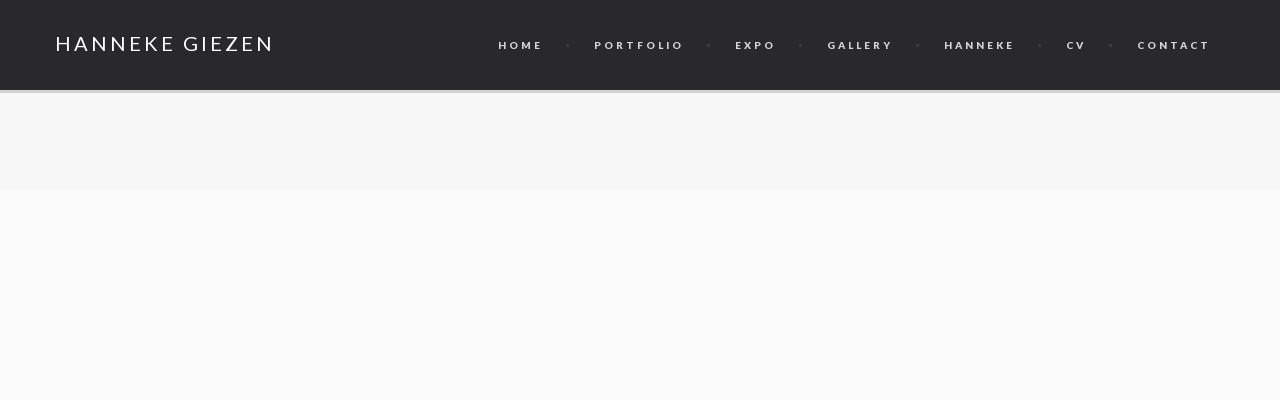

--- FILE ---
content_type: text/html; charset=UTF-8
request_url: https://hannekegiezen.nl/358-2/
body_size: 5533
content:
<!DOCTYPE html>
<html lang="en-US">

<head>
	<meta charset="UTF-8">
	<title>Hanneke Giezen</title>
	<meta name="viewport" content="width=device-width, initial-scale=1.0">
	<link rel="pingback" href="https://hannekegiezen.nl/xmlrpc.php" />
	<meta name='robots' content='max-image-preview:large' />
<link rel='dns-prefetch' href='//maps-api-ssl.google.com' />
<link rel='dns-prefetch' href='//fonts.googleapis.com' />
<link rel='dns-prefetch' href='//s.w.org' />
<link rel="alternate" type="application/rss+xml" title="Hanneke Giezen &raquo; Feed" href="https://hannekegiezen.nl/feed/" />
<link rel="alternate" type="application/rss+xml" title="Hanneke Giezen &raquo; Comments Feed" href="https://hannekegiezen.nl/comments/feed/" />
<link rel="alternate" type="application/rss+xml" title="Hanneke Giezen &raquo;  Comments Feed" href="https://hannekegiezen.nl/358-2/feed/" />
<script type="text/javascript">
window._wpemojiSettings = {"baseUrl":"https:\/\/s.w.org\/images\/core\/emoji\/13.1.0\/72x72\/","ext":".png","svgUrl":"https:\/\/s.w.org\/images\/core\/emoji\/13.1.0\/svg\/","svgExt":".svg","source":{"concatemoji":"https:\/\/hannekegiezen.nl\/wp-includes\/js\/wp-emoji-release.min.js?ver=5.9.12"}};
/*! This file is auto-generated */
!function(e,a,t){var n,r,o,i=a.createElement("canvas"),p=i.getContext&&i.getContext("2d");function s(e,t){var a=String.fromCharCode;p.clearRect(0,0,i.width,i.height),p.fillText(a.apply(this,e),0,0);e=i.toDataURL();return p.clearRect(0,0,i.width,i.height),p.fillText(a.apply(this,t),0,0),e===i.toDataURL()}function c(e){var t=a.createElement("script");t.src=e,t.defer=t.type="text/javascript",a.getElementsByTagName("head")[0].appendChild(t)}for(o=Array("flag","emoji"),t.supports={everything:!0,everythingExceptFlag:!0},r=0;r<o.length;r++)t.supports[o[r]]=function(e){if(!p||!p.fillText)return!1;switch(p.textBaseline="top",p.font="600 32px Arial",e){case"flag":return s([127987,65039,8205,9895,65039],[127987,65039,8203,9895,65039])?!1:!s([55356,56826,55356,56819],[55356,56826,8203,55356,56819])&&!s([55356,57332,56128,56423,56128,56418,56128,56421,56128,56430,56128,56423,56128,56447],[55356,57332,8203,56128,56423,8203,56128,56418,8203,56128,56421,8203,56128,56430,8203,56128,56423,8203,56128,56447]);case"emoji":return!s([10084,65039,8205,55357,56613],[10084,65039,8203,55357,56613])}return!1}(o[r]),t.supports.everything=t.supports.everything&&t.supports[o[r]],"flag"!==o[r]&&(t.supports.everythingExceptFlag=t.supports.everythingExceptFlag&&t.supports[o[r]]);t.supports.everythingExceptFlag=t.supports.everythingExceptFlag&&!t.supports.flag,t.DOMReady=!1,t.readyCallback=function(){t.DOMReady=!0},t.supports.everything||(n=function(){t.readyCallback()},a.addEventListener?(a.addEventListener("DOMContentLoaded",n,!1),e.addEventListener("load",n,!1)):(e.attachEvent("onload",n),a.attachEvent("onreadystatechange",function(){"complete"===a.readyState&&t.readyCallback()})),(n=t.source||{}).concatemoji?c(n.concatemoji):n.wpemoji&&n.twemoji&&(c(n.twemoji),c(n.wpemoji)))}(window,document,window._wpemojiSettings);
</script>
<style type="text/css">
img.wp-smiley,
img.emoji {
	display: inline !important;
	border: none !important;
	box-shadow: none !important;
	height: 1em !important;
	width: 1em !important;
	margin: 0 0.07em !important;
	vertical-align: -0.1em !important;
	background: none !important;
	padding: 0 !important;
}
</style>
	<link rel='stylesheet' id='wp-block-library-css'  href='https://hannekegiezen.nl/wp-includes/css/dist/block-library/style.min.css?ver=5.9.12' type='text/css' media='all' />
<style id='global-styles-inline-css' type='text/css'>
body{--wp--preset--color--black: #000000;--wp--preset--color--cyan-bluish-gray: #abb8c3;--wp--preset--color--white: #ffffff;--wp--preset--color--pale-pink: #f78da7;--wp--preset--color--vivid-red: #cf2e2e;--wp--preset--color--luminous-vivid-orange: #ff6900;--wp--preset--color--luminous-vivid-amber: #fcb900;--wp--preset--color--light-green-cyan: #7bdcb5;--wp--preset--color--vivid-green-cyan: #00d084;--wp--preset--color--pale-cyan-blue: #8ed1fc;--wp--preset--color--vivid-cyan-blue: #0693e3;--wp--preset--color--vivid-purple: #9b51e0;--wp--preset--gradient--vivid-cyan-blue-to-vivid-purple: linear-gradient(135deg,rgba(6,147,227,1) 0%,rgb(155,81,224) 100%);--wp--preset--gradient--light-green-cyan-to-vivid-green-cyan: linear-gradient(135deg,rgb(122,220,180) 0%,rgb(0,208,130) 100%);--wp--preset--gradient--luminous-vivid-amber-to-luminous-vivid-orange: linear-gradient(135deg,rgba(252,185,0,1) 0%,rgba(255,105,0,1) 100%);--wp--preset--gradient--luminous-vivid-orange-to-vivid-red: linear-gradient(135deg,rgba(255,105,0,1) 0%,rgb(207,46,46) 100%);--wp--preset--gradient--very-light-gray-to-cyan-bluish-gray: linear-gradient(135deg,rgb(238,238,238) 0%,rgb(169,184,195) 100%);--wp--preset--gradient--cool-to-warm-spectrum: linear-gradient(135deg,rgb(74,234,220) 0%,rgb(151,120,209) 20%,rgb(207,42,186) 40%,rgb(238,44,130) 60%,rgb(251,105,98) 80%,rgb(254,248,76) 100%);--wp--preset--gradient--blush-light-purple: linear-gradient(135deg,rgb(255,206,236) 0%,rgb(152,150,240) 100%);--wp--preset--gradient--blush-bordeaux: linear-gradient(135deg,rgb(254,205,165) 0%,rgb(254,45,45) 50%,rgb(107,0,62) 100%);--wp--preset--gradient--luminous-dusk: linear-gradient(135deg,rgb(255,203,112) 0%,rgb(199,81,192) 50%,rgb(65,88,208) 100%);--wp--preset--gradient--pale-ocean: linear-gradient(135deg,rgb(255,245,203) 0%,rgb(182,227,212) 50%,rgb(51,167,181) 100%);--wp--preset--gradient--electric-grass: linear-gradient(135deg,rgb(202,248,128) 0%,rgb(113,206,126) 100%);--wp--preset--gradient--midnight: linear-gradient(135deg,rgb(2,3,129) 0%,rgb(40,116,252) 100%);--wp--preset--duotone--dark-grayscale: url('#wp-duotone-dark-grayscale');--wp--preset--duotone--grayscale: url('#wp-duotone-grayscale');--wp--preset--duotone--purple-yellow: url('#wp-duotone-purple-yellow');--wp--preset--duotone--blue-red: url('#wp-duotone-blue-red');--wp--preset--duotone--midnight: url('#wp-duotone-midnight');--wp--preset--duotone--magenta-yellow: url('#wp-duotone-magenta-yellow');--wp--preset--duotone--purple-green: url('#wp-duotone-purple-green');--wp--preset--duotone--blue-orange: url('#wp-duotone-blue-orange');--wp--preset--font-size--small: 13px;--wp--preset--font-size--medium: 20px;--wp--preset--font-size--large: 36px;--wp--preset--font-size--x-large: 42px;}.has-black-color{color: var(--wp--preset--color--black) !important;}.has-cyan-bluish-gray-color{color: var(--wp--preset--color--cyan-bluish-gray) !important;}.has-white-color{color: var(--wp--preset--color--white) !important;}.has-pale-pink-color{color: var(--wp--preset--color--pale-pink) !important;}.has-vivid-red-color{color: var(--wp--preset--color--vivid-red) !important;}.has-luminous-vivid-orange-color{color: var(--wp--preset--color--luminous-vivid-orange) !important;}.has-luminous-vivid-amber-color{color: var(--wp--preset--color--luminous-vivid-amber) !important;}.has-light-green-cyan-color{color: var(--wp--preset--color--light-green-cyan) !important;}.has-vivid-green-cyan-color{color: var(--wp--preset--color--vivid-green-cyan) !important;}.has-pale-cyan-blue-color{color: var(--wp--preset--color--pale-cyan-blue) !important;}.has-vivid-cyan-blue-color{color: var(--wp--preset--color--vivid-cyan-blue) !important;}.has-vivid-purple-color{color: var(--wp--preset--color--vivid-purple) !important;}.has-black-background-color{background-color: var(--wp--preset--color--black) !important;}.has-cyan-bluish-gray-background-color{background-color: var(--wp--preset--color--cyan-bluish-gray) !important;}.has-white-background-color{background-color: var(--wp--preset--color--white) !important;}.has-pale-pink-background-color{background-color: var(--wp--preset--color--pale-pink) !important;}.has-vivid-red-background-color{background-color: var(--wp--preset--color--vivid-red) !important;}.has-luminous-vivid-orange-background-color{background-color: var(--wp--preset--color--luminous-vivid-orange) !important;}.has-luminous-vivid-amber-background-color{background-color: var(--wp--preset--color--luminous-vivid-amber) !important;}.has-light-green-cyan-background-color{background-color: var(--wp--preset--color--light-green-cyan) !important;}.has-vivid-green-cyan-background-color{background-color: var(--wp--preset--color--vivid-green-cyan) !important;}.has-pale-cyan-blue-background-color{background-color: var(--wp--preset--color--pale-cyan-blue) !important;}.has-vivid-cyan-blue-background-color{background-color: var(--wp--preset--color--vivid-cyan-blue) !important;}.has-vivid-purple-background-color{background-color: var(--wp--preset--color--vivid-purple) !important;}.has-black-border-color{border-color: var(--wp--preset--color--black) !important;}.has-cyan-bluish-gray-border-color{border-color: var(--wp--preset--color--cyan-bluish-gray) !important;}.has-white-border-color{border-color: var(--wp--preset--color--white) !important;}.has-pale-pink-border-color{border-color: var(--wp--preset--color--pale-pink) !important;}.has-vivid-red-border-color{border-color: var(--wp--preset--color--vivid-red) !important;}.has-luminous-vivid-orange-border-color{border-color: var(--wp--preset--color--luminous-vivid-orange) !important;}.has-luminous-vivid-amber-border-color{border-color: var(--wp--preset--color--luminous-vivid-amber) !important;}.has-light-green-cyan-border-color{border-color: var(--wp--preset--color--light-green-cyan) !important;}.has-vivid-green-cyan-border-color{border-color: var(--wp--preset--color--vivid-green-cyan) !important;}.has-pale-cyan-blue-border-color{border-color: var(--wp--preset--color--pale-cyan-blue) !important;}.has-vivid-cyan-blue-border-color{border-color: var(--wp--preset--color--vivid-cyan-blue) !important;}.has-vivid-purple-border-color{border-color: var(--wp--preset--color--vivid-purple) !important;}.has-vivid-cyan-blue-to-vivid-purple-gradient-background{background: var(--wp--preset--gradient--vivid-cyan-blue-to-vivid-purple) !important;}.has-light-green-cyan-to-vivid-green-cyan-gradient-background{background: var(--wp--preset--gradient--light-green-cyan-to-vivid-green-cyan) !important;}.has-luminous-vivid-amber-to-luminous-vivid-orange-gradient-background{background: var(--wp--preset--gradient--luminous-vivid-amber-to-luminous-vivid-orange) !important;}.has-luminous-vivid-orange-to-vivid-red-gradient-background{background: var(--wp--preset--gradient--luminous-vivid-orange-to-vivid-red) !important;}.has-very-light-gray-to-cyan-bluish-gray-gradient-background{background: var(--wp--preset--gradient--very-light-gray-to-cyan-bluish-gray) !important;}.has-cool-to-warm-spectrum-gradient-background{background: var(--wp--preset--gradient--cool-to-warm-spectrum) !important;}.has-blush-light-purple-gradient-background{background: var(--wp--preset--gradient--blush-light-purple) !important;}.has-blush-bordeaux-gradient-background{background: var(--wp--preset--gradient--blush-bordeaux) !important;}.has-luminous-dusk-gradient-background{background: var(--wp--preset--gradient--luminous-dusk) !important;}.has-pale-ocean-gradient-background{background: var(--wp--preset--gradient--pale-ocean) !important;}.has-electric-grass-gradient-background{background: var(--wp--preset--gradient--electric-grass) !important;}.has-midnight-gradient-background{background: var(--wp--preset--gradient--midnight) !important;}.has-small-font-size{font-size: var(--wp--preset--font-size--small) !important;}.has-medium-font-size{font-size: var(--wp--preset--font-size--medium) !important;}.has-large-font-size{font-size: var(--wp--preset--font-size--large) !important;}.has-x-large-font-size{font-size: var(--wp--preset--font-size--x-large) !important;}
</style>
<link rel='stylesheet' id='tt-easy-google-fonts-css'  href='https://fonts.googleapis.com/css?family=Ubuntu%3A300&#038;subset=latin%2Call&#038;ver=5.9.12' type='text/css' media='all' />
<link rel='stylesheet' id='ebor-sorts-goudy-font-css'  href='https://fonts.googleapis.com/css?family=Sorts+Mill+Goudy%3A400%2C400italic&#038;ver=5.9.12' type='text/css' media='all' />
<link rel='stylesheet' id='ebor-lato-font-css'  href='https://fonts.googleapis.com/css?family=Lato%3A300%2C400%2C700%2C900%2C300italic%2C400italic%2C700italic%2C900italic&#038;ver=5.9.12' type='text/css' media='all' />
<link rel='stylesheet' id='ebor-bootstrap-css'  href='https://hannekegiezen.nl/wp-content/themes/zonya/style/css/bootstrap.css?ver=5.9.12' type='text/css' media='all' />
<link rel='stylesheet' id='ebor-owl-css'  href='https://hannekegiezen.nl/wp-content/themes/zonya/style/css/owl.carousel.css?ver=5.9.12' type='text/css' media='all' />
<link rel='stylesheet' id='ebor-fancybox-css'  href='https://hannekegiezen.nl/wp-content/themes/zonya/style/js/fancybox/jquery.fancybox.css?ver=5.9.12' type='text/css' media='all' />
<link rel='stylesheet' id='ebor-fancybox-thumbs-css'  href='https://hannekegiezen.nl/wp-content/themes/zonya/style/js/fancybox/helpers/jquery.fancybox-thumbs.css?v=1.0.2&#038;ver=5.9.12' type='text/css' media='all' />
<link rel='stylesheet' id='ebor-prettify-css'  href='https://hannekegiezen.nl/wp-content/themes/zonya/style/js/google-code-prettify/prettify.css?ver=5.9.12' type='text/css' media='all' />
<link rel='stylesheet' id='ebor-style-css'  href='https://hannekegiezen.nl/wp-content/themes/zonya/style.css?ver=5.9.12' type='text/css' media='all' />
<link rel='stylesheet' id='ebor-fontello-css'  href='https://hannekegiezen.nl/wp-content/themes/zonya/style/type/fontello.css?ver=5.9.12' type='text/css' media='all' />
<link rel='stylesheet' id='ebor-budicons-css'  href='https://hannekegiezen.nl/wp-content/themes/zonya/style/type/budicons.css?ver=5.9.12' type='text/css' media='all' />
<link rel='stylesheet' id='ebor-custom-css'  href='https://hannekegiezen.nl/wp-content/themes/zonya/custom.css?ver=5.9.12' type='text/css' media='all' />
<script type='text/javascript' src='https://hannekegiezen.nl/wp-includes/js/jquery/jquery.min.js?ver=3.6.0' id='jquery-core-js'></script>
<script type='text/javascript' src='https://hannekegiezen.nl/wp-includes/js/jquery/jquery-migrate.min.js?ver=3.3.2' id='jquery-migrate-js'></script>
<link rel="https://api.w.org/" href="https://hannekegiezen.nl/wp-json/" /><link rel="alternate" type="application/json" href="https://hannekegiezen.nl/wp-json/wp/v2/posts/358" /><link rel="EditURI" type="application/rsd+xml" title="RSD" href="https://hannekegiezen.nl/xmlrpc.php?rsd" />
<link rel="wlwmanifest" type="application/wlwmanifest+xml" href="https://hannekegiezen.nl/wp-includes/wlwmanifest.xml" /> 
<meta name="generator" content="WordPress 5.9.12" />
<link rel="canonical" href="https://hannekegiezen.nl/358-2/" />
<link rel='shortlink' href='https://hannekegiezen.nl/?p=358' />
<link rel="alternate" type="application/json+oembed" href="https://hannekegiezen.nl/wp-json/oembed/1.0/embed?url=https%3A%2F%2Fhannekegiezen.nl%2F358-2%2F" />
<link rel="alternate" type="text/xml+oembed" href="https://hannekegiezen.nl/wp-json/oembed/1.0/embed?url=https%3A%2F%2Fhannekegiezen.nl%2F358-2%2F&#038;format=xml" />
	
<style type="text/css">
	
	/**
	 * Header
	 */
	.navbar-header {
		background: #29292c;
	}

	.navbar .dropdown-menu {
		background: #29292c;
	}
	
	/**
	 * Footer
	 */
	footer.black-wrapper {
		background: #2d2d30;
	}
	
	.subfooter,
	#sub-header.sub-footer.social-line {
		background: #29292c;
	}
	
	/**
	 * Page Wrappers Backgounds
	 */
	.light-wrapper,
	#sub-header.sub-footer.social-light  {
	    background: #f7f7f7;
	}
	.dark-wrapper,
	#sub-header.sub-footer.social-line .container:after {
	    background: #f1f1f1;
	}
	.black-wrapper, {
	    background: #2d2d30;
	}
	
	.progress.plain,
	.woocommerce .widget_price_filter .price_slider_wrapper .ui-widget-content, .woocommerce-page .widget_price_filter .price_slider_wrapper .ui-widget-content {
	    background: rgba(114,182,175,0.15);
	}
	.spinner,
	#fancybox-loading div,
	.tp-loader.spinner0 {
	    border-left: 3px solid rgba(114,182,175,.15);
	    border-right: 3px solid rgba(114,182,175,.15);
	    border-bottom: 3px solid rgba(114,182,175,.15);
	    border-top: 3px solid rgba(114,182,175,.8);
	}
	#sub-header.sub-footer.social-line .pull-left a:hover,
	#sub-header.sub-footer.social-light .pull-left a:hover {
		color: #62a39c;
	}
	a,
	.woocommerce-tabs ul.tabs li.active,
	#sub-header .pull-left i {
	    color: #72b6af;
	}
	.yamm-content a:hover {
		color: #72b6af !important;
	}
	.colored {
	    color: #72b6af	}
	.post-title a:hover {
	    color: #72b6af	}
	.black-wrapper a:hover {
	    color: #72b6af	}
	.color-wrapper,
	.ebor-count,
	.woocommerce .widget_price_filter .ui-slider-horizontal .ui-slider-range, .woocommerce-page .widget_price_filter .ui-slider-horizontal .ui-slider-range {
	    background: #72b6af	}
	ul.circled li:before {
	    color: #72b6af;
	}
	.contact-info i {
	    color: #72b6af;
	}
	footer.black-wrapper a:hover {
	    color: #72b6af	}
	.subfooter a:hover {
	    color: #72b6af	}
	.nav > li > a:hover {
	    color: #72b6af;
	}
	.nav > li.current > a {
	    color: #72b6af;
	}
	.navbar .dropdown-menu {
	    border-top: 2px solid #72b6af !important;
	}
	.navbar .nav .open > a,
	.navbar .nav .open > a:hover,
	.navbar .nav .open > a:focus {
	    color: #72b6af;
	}
	.navbar .dropdown-menu > li > a:hover,
	.navbar .dropdown-menu > li > a:focus,
	.navbar .dropdown-submenu:hover > a,
	.navbar .dropdown-submenu:focus > a,
	.navbar .dropdown-menu > .active > a,
	.navbar .dropdown-menu > .active > a:hover,
	.navbar .dropdown-menu > .active > a:focus {
	    color: #72b6af;
	}
	.btn,
	.btn-submit,
	input[type="submit"],
	.woocommerce span.onsale, .woocommerce-page span.onsale, .woocommerce ul.products li.product .onsale, .woocommerce-page ul.products li.product .onsale,
	.woocommerce .button,
	.added_to_cart {
	    background: #72b6af;
	}
	.btn:hover,
	.btn:focus,
	.btn:active,
	.btn.active,
	input[type="submit"]:hover,
	.woocommerce .button:hover,
	.added_to_cart:hover,
	.woocommerce .widget_price_filter .ui-slider .ui-slider-handle, .woocommerce-page .widget_price_filter .ui-slider .ui-slider-handle {
	    background: #62a39c;
	}
	.btn-white:hover,
	.btn-white:focus,
	.btn-white:active,
	.btn-white.active {
	    background: #72b6af !important;
	}
	.owl-carousel .owl-controls .owl-nav .owl-prev:hover,
	.owl-carousel .owl-controls .owl-nav .owl-next:hover {
	    color: #72b6af	}
	.progress-list li em {
	    color: #72b6af;
	}
	.progress.plain .bar {
	    background: #72b6af;
	}
	.parallax a:hover {
	    color: #72b6af	}
	.newsletter-wrapper #mc_embed_signup .button {
	    background: #72b6af;
	}
	.newsletter-wrapper #mc_embed_signup .button:hover {
	    background: #62a39c;
	}
	.pricing .plan h4 span {
	    color: #72b6af	}
	.post-content .meta a:hover,
	.more {
	    color: #72b6af	}
	.post-content .meta a:hover
	.post-content .footer-meta a:hover {
	    color: #72b6af	}
	.pagination ul > li > a:hover,
	.pagination ul > li > a:focus,
	.pagination ul > .active > a,
	.pagination ul > .active > span {
	    color: #72b6af !important;
	}
	.sidebox a:hover {
	    color: #72b6af	}
	ul.tag-list li a:hover {
	    color: #72b6af !important;
	}
	textarea:focus,
	input[type="text"]:focus,
	input[type="password"]:focus,
	input[type="datetime"]:focus,
	input[type="datetime-local"]:focus,
	input[type="date"]:focus,
	input[type="month"]:focus,
	input[type="time"]:focus,
	input[type="week"]:focus,
	input[type="number"]:focus,
	input[type="email"]:focus,
	input[type="url"]:focus,
	input[type="search"]:focus,
	input[type="tel"]:focus,
	input[type="color"]:focus,
	.uneditable-input:focus {
	    -webkit-box-shadow: 0 1px 0 #72b6af;
	    -moz-box-shadow: 0 1px 0 #72b6af;
	    box-shadow: 0 1px 0 #72b6af;
	}
	#comments .info h2 a:hover {
	    color: #72b6af	}
	#comments a.reply-link:hover {
	    color: #72b6af	}
	.filter li a:hover,
	.filter li a.active {
	    color: #72b6af	}
	.panel-title > a:hover {
	    color: #72b6af	}
	.tabs-top .tab a:hover,
	.tabs-top .tab.active a {
	    color: #72b6af;
	}
	.tooltip-inner {
	    background-color: #72b6af;
	}
	.tooltip.top .tooltip-arrow,
	.tooltip.top-left .tooltip-arrow,
	.tooltip.top-right .tooltip-arrow {
	    border-top-color: #72b6af	}
	.tooltip.right .tooltip-arrow {
	    border-right-color: #72b6af	}
	.tooltip.left .tooltip-arrow {
	    border-left-color: #72b6af	}
	.tooltip.bottom .tooltip-arrow,
	.tooltip.bottom-left .tooltip-arrow,
	.tooltip.bottom-right .tooltip-arrow {
	    border-bottom-color: #72b6af	}
	@media (max-width: 767px) { 
		.filter li a:hover,
		.filter li a.active {
		    color: #72b6af		}
	}
	
	.home #latest-news .post-content, .page-id-217 .post-content {
display: none;
}
.home #latest-news .owl-controls {
display: none;
}

.social .icon-mail {
background: #29292c;
}

#latest-news h3, #latest-portfolio h3 {
color: #fff;
margin-bottom: 30px;
}

.navbar-brand {
font-size: 20px;
letter-spacing: 3px;
text-transform: uppercase;
color: #fff
}

.navbar-brand:hover {
color: #fff;
}

footer .pull-left {
text-transform: uppercase;
text-align: right;
width: 90%;
}

#latest-news {
color: #fff;
background: #75b6af;
}

#latest-portfolio {
background: #2d2c31;
color: #fff;
}	
</style>
	
<!-- HTML5 shim and Respond.js IE8 support of HTML5 elements and media queries -->
		  <!--[if lt IE 9]>
			  <script src="https://hannekegiezen.nl/wp-content/themes/zonya/style/js/html5shiv.js"></script>
			  <script src="https://oss.maxcdn.com/libs/respond.js/1.3.0/respond.min.js"></script>
		  <![endif]--><style id="tt-easy-google-font-styles" type="text/css">p { font-family: 'Ubuntu'; font-style: normal; font-weight: 300; }
h1 { font-family: 'Ubuntu'; font-style: normal; font-weight: 300; }
h2 { font-family: 'Ubuntu'; font-style: normal; font-weight: 300; }
h3 { font-family: 'Ubuntu'; font-style: normal; font-weight: 300; }
h4 { font-family: 'Ubuntu'; font-style: normal; font-weight: 300; }
h5 { font-family: 'Ubuntu'; font-style: normal; font-weight: 300; }
h6 { font-family: 'Ubuntu'; font-style: normal; font-weight: 300; }
</style></head>

<body class="post-template-default single single-post postid-358 single-format-image full-layout">


<div class="body-wrapper">

  <div class="navbar yamm basic default">
    <div class="navbar-header">
    
    	    	
      <div class="container">
      
        <div class="basic-wrapper"> 
        
        	<a class="btn responsive-menu pull-right" data-toggle="collapse" data-target=".navbar-collapse">
        		<i></i>
        	</a> 
        	
        	<a class="navbar-brand" href="https://hannekegiezen.nl">
        		        			<span>Hanneke Giezen</span>
        		        	</a> 
        	
        </div>
        
        <div class="collapse navbar-collapse pull-right">
			<ul id="menu-standard-navigation" class="nav navbar-nav"><li id="menu-item-629" class="menu-item menu-item-type-post_type menu-item-object-page menu-item-home menu-item-629"><a title="Home" href="https://hannekegiezen.nl/">Home</a></li>
<li id="menu-item-670" class="menu-item menu-item-type-custom menu-item-object-custom menu-item-670"><a title="Portfolio" href="https://hannekegiezen.nl/portfolio/">Portfolio</a></li>
<li id="menu-item-50" class="menu-item menu-item-type-post_type menu-item-object-page menu-item-50"><a title="Expo" href="https://hannekegiezen.nl/expo/">Expo</a></li>
<li id="menu-item-219" class="menu-item menu-item-type-post_type menu-item-object-page menu-item-219"><a title="Gallery" href="https://hannekegiezen.nl/gallery/">Gallery</a></li>
<li id="menu-item-626" class="menu-item menu-item-type-post_type menu-item-object-page menu-item-626"><a title="Hanneke" href="https://hannekegiezen.nl/hanneke/">Hanneke</a></li>
<li id="menu-item-627" class="menu-item menu-item-type-post_type menu-item-object-page menu-item-627"><a title="CV" href="https://hannekegiezen.nl/cv/">CV</a></li>
<li id="menu-item-581" class="menu-item menu-item-type-post_type menu-item-object-page menu-item-581"><a title="Contact" href="https://hannekegiezen.nl/contact/">Contact</a></li>
</ul>        </div>
        
      </div>
    </div>
  </div>
  <div class="offset"></div><div class="light-wrapper">
<div class="container inner">
	<div class="row">
		<div class="col-sm-8 content">
			<div class="classic-blog single">
			
				<div id="post-358" class="post-358 post type-post status-publish format-image has-post-thumbnail hentry category-expo post_format-post-format-image">
				
					